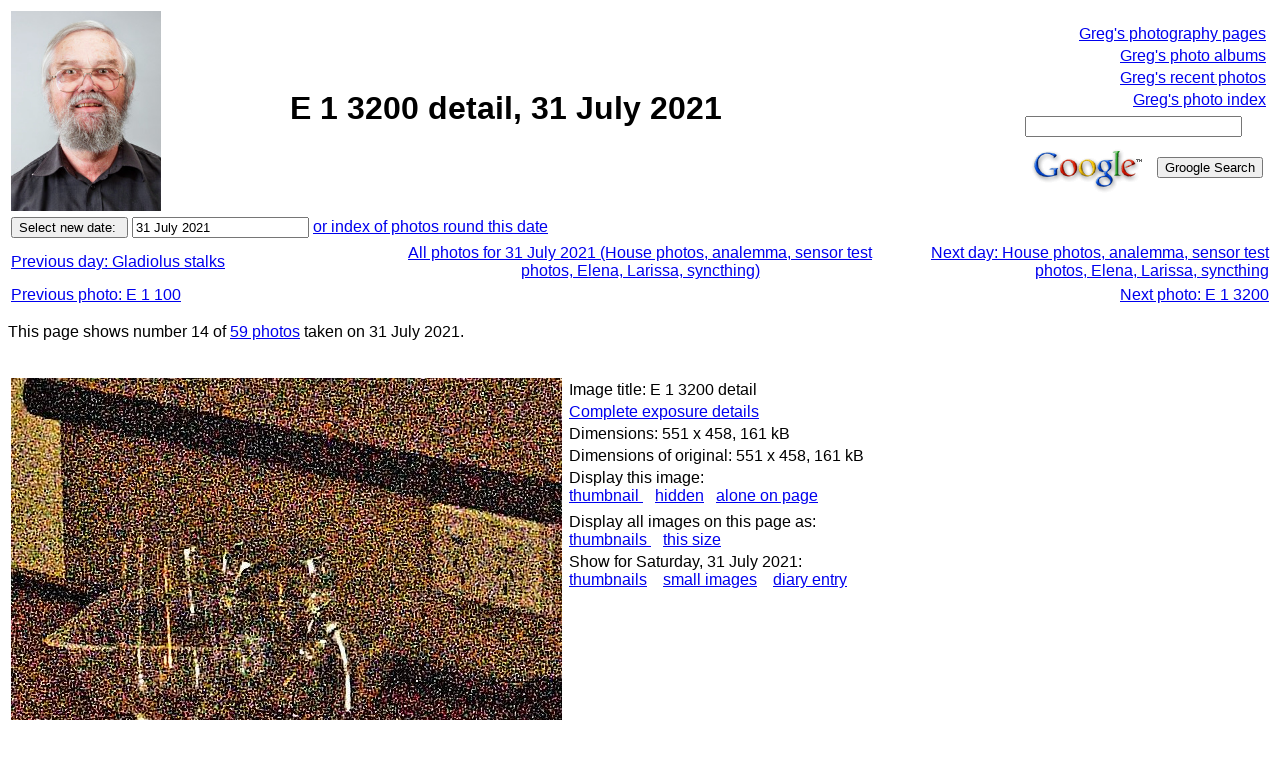

--- FILE ---
content_type: text/html; charset=UTF-8
request_url: http://www.lemis.com/grog/photos/Onephoto.php?image=/grog/Photos/20210731/E-1-3200-detail.jpeg&size=1
body_size: 12296
content:
<!-- $Id: Onephoto.php,v 1.24 2023/03/14 02:13:23 grog Exp grog $ -->
<!DOCTYPE html PUBLIC "-//W3C//DTD XHTML 1.0 Transitional//EN"
    "http://www.w3.org/TR/xhtml1/DTD/xhtml1-transitional.dtd">

<html xmlns="http://www.w3.org/1999/xhtml">
  <head><meta name="description" content="Greg Lehey's random web page" />
    <meta name="keywords" content="Lehey" />
    <meta name="pinterest" content="nopin" />
    <meta http-equiv="Content-Type" content="text/xhtml; charset=utf-8" />
    <meta name="viewport" content="width=device-width, initial-scale=1" />
  <script type="text/javascript" src="/grog/js/tipmessage/main.js"></script>
  <script type="text/javascript" src="/grog/js/Hyphenator/Hyphenator.js"></script>
  <script type="text/javascript" src="/grog/js/photocompare.js"></script>
  <script type="text/javascript" src="/grog/js/jquery.js"></script>
  <script type="text/javascript" src="/grog/js/jquery.lazyload.js"></script>
  <script type="text/javascript">
    var _gaq = _gaq || [];
    _gaq.push(['_setAccount', 'UA-18219963-2']);
    _gaq.push(['_trackPageview']);

    (function() {
      var ga = document.createElement('script');
      ga.type = 'text/javascript'; ga.async = true;
      ga.src = ('https:' == document.location.protocol ? 'https://ssl' : 'http://www') + '.google-analytics.com/ga.js';
      var s = document.getElementsByTagName('script')[0]; s.parentNode.insertBefore(ga, s);
})();
  </script>
    <title>E 1 3200 detail, 31 July 2021</title>
    <style type="text/css">
      div.c2 {font-size: 80%; text-align: center}
      div.c1 {text-align: center}
    </style>
    <style type="text/css">
      body {font-family:sans-serif}
      li {width: 65ex}
      .fullwidth {width:auto}
      .headerwidth {width: 80ex}
      p {width: 70ex; margin-left: 0ex}
      .textwidth {width: 70ex}
      .listitemwidth {width: 65ex}
      .list2width {width: 60ex}
      .list3width {width: 55ex}
      .list4width {width: 50ex}
      .list5width {width: 45ex}
      blockquote {width: 65ex}
      div.c2 {font-size: 80%; text-align: center}
      div.c1 {text-align: center}
      .lazy {display: none;}
      .col2 {
         width: auto;
         -moz-column-count: 2;
	-moz-column-gap: 20px;
	-webkit-column-count: 2;
	-webkit-column-gap: 20px;
        }
      @media only screen and (max-device-width: 480px)
       {.textwidth {width: 100%}
	p {width: 100%; margin-left: 0ex}
        li {width: 100%}
        .fullwidth {width:auto}
        .headerwidth {width: 100%}
        .textwidth {width: 100%}
        .listitemwidth {width: 100%}
        .list2width {width: 100%}
        .list3width {width: 100%}
        .list4width {width: 100%}
        .list5width {width: 100%}
        blockquote {width: 100%}
	 }
    </style>

    <meta name="description" content="Image of /grog/Photos/20210731/E-1-3200-detail.jpeg" />
    <meta name="keywords" content="Lehey, photo" />
    <meta http-equiv="Content-Type" content="text/html; charset=iso-8859-1" />
  </head>

  <body><div id="TipLayer" style="visibility:hidden;position:absolute;z-index:1000;"></div>
  <script type="text/javascript">
    Tipstyle = ["white",
                "black",
                "#000099",
                "#E8E8FF",
                "",
                "",
                "",
                "",
                /* These two don't seem to make any difference */
                "Helvetica",			/* Title font face */
                "Helvetica",			/* Text font face */
                "5",				/* position */
                "2",				/* StickyStyle */
                "-1",
                "7",
                500,				/* Width, in pixels */
                "",
                2,
                2,
                100,				/* CoordinateX */
                80,				/* CoordinateY */
                51,
                1,
                0,
                "",
                ""];
  var exif_info = [];
  </script>
  <!-- pageheader -->
  <table summary="heading" width="100%">
    <tr>
      <td>
        <img src="/grog/Photos/20180425/tiny/Greg-10.jpeg" width="150" height="200" />
      </td>
      <td align="center" width="60%">
        <table summary="title">
          <tr>
            <td align="center">
              <font size="6">
                <b>E 1 3200 detail, 31 July 2021</b>
              </font>
            </td>
          </tr>
           <tr>
            <td align="center">
               <font size="5">
                 <b></b>
               </font>
            </td>
          </tr>
        </table>
      </td>

<!-- Custom heading -->
<!-- Hey, emacs!  Edit this file in -*- html-fill -*- mode! -->
<!-- $Id: rightmenu.php,v 1.7 2010/03/07 02:05:28 grog Exp $ -->
<!-- Include this for the heading for each file -->
<!-- custom right menu for this directory --> 
        <td align="right" width="35%">
          <table summary="Links">
            <tr>
              <td align="right"><a href="/grog/photography/">Greg's photography pages</a></td>
            </tr>


            <tr>
              <td align="right"><a href="/grog/Albums">Greg's photo albums</a></td>
            </tr>

            <tr>
              <td align="right"><a href="photos.php">Greg's recent photos</a></td>
            </tr>
            <tr>
              <td align="right"><a href="photo-index.php">Greg's photo index</a></td>
            </tr>

            <tr>
              <td>
                <form method="get" action="http://www.google.com/search">
                  <table bgcolor="#ffffff" summary="Groogle search form">
                    <tbody>
                      <tr>
                        <td colspan="2"><input type="text" name="q" size="25" maxlength="255"
                        value="" /></td>
                      </tr>

                      <tr>
                        <td><a href="http://www.google.com/"><img
                        src="http://www.google.com/logos/Logo_40wht.gif" border="0"
                        alt="Groogle" /></a></td>
                        <td><input type="submit" name="btnG" value="Groogle Search" /> </td>
                      </tr>
                    </tbody>
                  </table>
                </form>
              </td>
            </tr>
          </table>
        </td>
      </tr>
    </table>
    <form action="/grog/photos/Onephoto.php" method="get">
      <table summary="Parameter input" cellspacing="2" border="0" width="100%">
        <tr>
          <td><input type="submit" value="Select new date: "/>
          <!-- value -->
          <input size="20" maxlength="20" type="text" name="dirdate"
            value="31 July 2021" />

        <a href="photos.php?startdate=20210721&amp;enddate=20210810">or index of photos round this date</a>
          </td>
        </tr>
</table>      <table width="100%">
        <tr>
          <td width="30%">
            <a href="/grog/photos/Onephoto.php?dirdate=20210729">Previous day: Gladiolus stalks</a>
          </td>

          <td align="center" width="40">
            <a href="Photos.php?dirdate=20210731">All photos for 31 July 2021 (House photos, analemma, sensor test photos, Elena, Larissa, syncthing)</a>
          </td>
          <td align="right" width="30%">
            <a href="/grog/photos/Onephoto.php?dirdate=20210802">Next day: House photos, analemma, sensor test photos, Elena, Larissa, syncthing</a>
          </td>
        </tr>
      </table>
      <table width="100%">
        <tr>
          <td>
            <a href="/grog/photos/Onephoto.php?image=/grog/Photos/20210731/E-1-100.jpeg&size=1">Previous photo: E 1 100</a>
          </td>
          <td align="right">
            <a href="/grog/photos/Onephoto.php?image=/grog/Photos/20210731/E-1-3200.jpeg&size=1">Next photo: E 1 3200</a>
          </td>
        </tr>
      </table>
    <p>
      This page shows number 14 of <a href="Photos.php?dirdate=20210731">59 photos</a> taken on 31 July 2021.
    </p>
      <!-- Display 4 E-1-3200-detail.jpeg -->
      <!-- Work around rendering engine breakage.  Without this &nbsp;, a number of browsers will
           place this image to the right of a big image (even though the table is  100% wide).  If
           this is my bug, I&#39;d appreciate feedback about what it is (grog, 19 January 2009).
        -->
      &nbsp;

      <table summary="Image and details">
        <tr>
          <td>
      <a id="Photo-0" name="Photo-0"
          href="/grog/photos/Onephoto.php?dirdate=20210731&amp;image=/grog/Photos/20210731/E-1-3200-detail.jpeg#Photo-0">
          <img alt="https://lemis.nyc3.digitaloceanspaces.com/grog/Photos/20210731/big/E-1-3200-detail.jpeg" border="0" id="Photo_0"
               title="Photo E-1-3200-detail.jpeg.  Click to redisplay image at screen width."
               loading="lazy" src="https://lemis.nyc3.digitaloceanspaces.com/grog/Photos/20210731/big/E-1-3200-detail.jpeg"
               width="551" height="458"
           /></a>
          </td>
          <td valign="top">
            <table summary="Image details">
              <tr>
                <td>Image title: E 1 3200 detail</td>
              </tr>

              <tr>
                <td><a href="/grog/Photos/20210731/E-1-3200-detail.exif">Complete exposure
                details</a></td>
              </tr>              <tr>
                <td>Dimensions: 551 x 458, 161 kB</td>
              </tr>
              <tr>
                <td>Dimensions of original: 551 x 458, 161 kB</td>
              </tr>

              <tr>
                <td colspan="2">
                Display this image:
                <br />
                  <a href="/grog/photos/Onephoto.php?dirdate=20210731&amp;image=/grog/Photos/20210731/E-1-3200-detail.jpeg#Photo-0">thumbnail&nbsp;</a>&nbsp;&nbsp;
                  <a href="/grog/photos/Onephoto.php?dirdate=20210731&amp;image=/grog/Photos/20210731/E-1-3200-detail.jpeg#Photo-0">hidden</a>&nbsp;&nbsp;
                  <a href="http://www.lemis.com/grog/photos/Onephoto.php?image=/grog/Photos/20210731/E-1-3200-detail.jpeg&amp;size=4">alone on  page</a>
                </td>
              </tr>

              <tr>
                <td>
                </td>
              </tr>
              <tr>
                <td>
                  Display all images on this page as:
                  <br />
                  <a href="/grog/photos/Onephoto.php?dirdate=20210731&amp;image=/grog/Photos/20210731/E-1-3200-detail.jpeg#Photo-0">
                  thumbnails
                  </a>
                   &nbsp;&nbsp;                  <a href="/grog/photos/Onephoto.php?dirdate=20210731&amp;image=/grog/Photos/20210731/E-1-3200-detail.jpeg&amp;size=2#Photo-0">
                  this size
                  </a>
                </td>
              </tr>

              <tr>
                <td>
                  Show for Saturday, 31 July 2021:
                  <br />                  <a href="http://www.lemis.com/grog/photos/Photos.php?dirdate=20210731&amp;image=/grog/Photos/20210731/E-1-3200-detail.jpeg">thumbnails</a>
                   &nbsp;&nbsp;                  <a href="http://www.lemis.com/grog/photos/Photos.php?dirdate=20210731&amp;image=/grog/Photos/20210731/E-1-3200-detail.jpeg&amp;size=2">small images</a>
                   &nbsp;&nbsp;
      <a href="http://www.lemis.com/grog/diary-jul2021.php#31">diary entry</a>
                </td>
              </tr>
            </table>
          </td>
        </tr>
      </table>

      <p>
	Click on the photo for a larger image and other options
      </p>
      <!-- ====== Footings ================================================================== -->
  <hr />
  <table summary="footings" width="100%">
    <tr>    <td><a href="/grog/index.php">Greg's home page</a></td>
    <td><a href="/grog/diary.php">Greg's diary</a></td>
    <td><a href="/grog/photos/photos.php">Greg's photos</a></td>
    <td><a href="/grog/copyright.php">Copyright</a></td>
	</tr>
  </table>  <p>
    <a href="/grog/valid-xhtml.php">
    <!--    <a href="http://validator.w3.org/check/referer"> -->
    <img src="/valid-xhtml10" alt="Valid XHTML 1.0!" height="31"
    width="88" /></a>
  </p>

  <center>
    <font size="-1">$Id: Onephoto.php,v 1.24 2023/03/14 02:13:23 grog Exp grog $</font>
  </center>
</body>
</html>